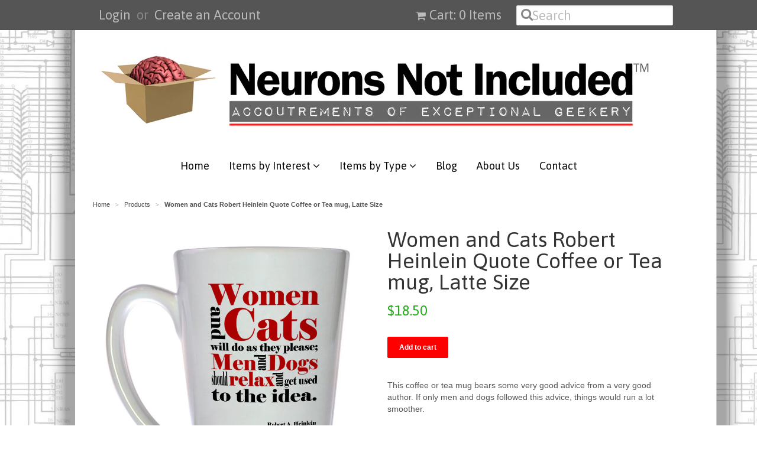

--- FILE ---
content_type: text/html; charset=utf-8
request_url: https://www.neuronsnotincluded.com/products/women-and-cats-quote-coffee-or-tea-mug-17oz
body_size: 15816
content:
<!doctype html>
<!--[if lt IE 7]><html class="no-js ie6 oldie" lang="en"><![endif]-->
<!--[if IE 7]><html class="no-js ie7 oldie" lang="en"><![endif]-->
<!--[if IE 8]><html class="no-js ie8 oldie" lang="en"><![endif]-->
<!--[if gt IE 8]><!--><html class="no-js" lang="en"><!--<![endif]-->
<head>


<!-- Social Share Manager v1.2 -->
<!-- START Social Share Manager -->





	
	
	
	
	
		
	
		
	
		

	 
		


		
		
	
	
	
	
	<!-- Schema.org markup for Google+ -->
	<meta itemprop="name" content="Women and Cats Robert Heinlein Quote Coffee or Tea mug, Latte Size">
	<meta itemprop="description" content="Coffee or Tea mug - &quot;Women and Cats will do as they please, Men and Dogs should relax and get used to the idea.&quot; - perfect for boyfriends, girlfriends, wife and husband">
	<meta itemprop="image" content="http://www.neuronsnotincluded.com/cdn/shop/products/Women_And_Cats_1024x1024.jpg?v=1460403737">
	
	<!-- Twitter Card data -->
	<meta name="twitter:card" content="product">
	<meta name="twitter:site" content="NNI_Store">
	<meta name="twitter:title" content="Women and Cats Robert Heinlein Quote Coffee or Tea mug, Latte Size">
	<meta name="twitter:description" content="Coffee or Tea mug - &quot;Women and Cats will do as they please, Men and Dogs should relax and get used to the idea.&quot; - perfect for boyfriends, girlfriends, wife and husband">
	<meta name="twitter:creator" content="NNI_Store">
	<meta name="twitter:image" content="http://www.neuronsnotincluded.com/cdn/shop/products/Women_And_Cats_grande.jpg?v=1460403737" />
	<meta name="twitter:data1" content="Price">
	<meta name="twitter:label1" content="$18.50 USD">
	<meta name="twitter:data2" content="Availability">
	<meta name="twitter:label2" content="in stock">
	
	<!-- Open Graph data (facebook / pinterest) -->
	<meta property="og:title" content="Women and Cats Robert Heinlein Quote Coffee or Tea mug, Latte Size" />
	<meta property="og:type" content="product" />
	<meta property="og:url" content="https://www.neuronsnotincluded.com/products/women-and-cats-quote-coffee-or-tea-mug-17oz" />
	<meta property="og:image" content="http://www.neuronsnotincluded.com/cdn/shop/products/Women_And_Cats_1024x1024.jpg?v=1460403737" />
	<meta property="og:description" content="Coffee or Tea mug - &quot;Women and Cats will do as they please, Men and Dogs should relax and get used to the idea.&quot; - perfect for boyfriends, girlfriends, wife and husband" />
	<meta property="og:site_name" content="Neurons Not Included™" />
	<meta property="product:price:amount" content="18.50" />
	<meta property="product:price:currency" content="USD" />
	<meta property="og:availability" content="instock" />



<!-- Social Verification -->


	<!-- warning: facebook insights not configured -->



	<!-- warning: pinterest verify not configured -->


<!-- END Social Share Manager -->


  <meta name="p:domain_verify" content="090b8e7725ff06422721b248741a2867"/>
  
  <link rel="shortcut icon" href="//www.neuronsnotincluded.com/cdn/shop/t/9/assets/favicon.png?v=18534456591835158431428686758" type="image/png" />
  <meta charset="utf-8">
  <!--[if IE]><meta http-equiv='X-UA-Compatible' content='IE=edge,chrome=1'><![endif]-->

  <title>
  Women and Cats Robert Heinlein Quote Coffee or Tea mug, Latte Size &ndash; Neurons Not Included™
  </title>

  
  <meta name="description" content="Coffee or Tea mug - &quot;Women and Cats will do as they please, Men and Dogs should relax and get used to the idea.&quot; - perfect for boyfriends, girlfriends, wife and husband" />
  

  <meta name="viewport" content="width=device-width, initial-scale=1.0" />

  <link rel="canonical" href="https://www.neuronsnotincluded.com/products/women-and-cats-quote-coffee-or-tea-mug-17oz" />

  


  <meta property="og:type" content="product" />
  <meta property="og:title" content="Women and Cats Robert Heinlein Quote Coffee or Tea mug, Latte Size" />
  
  <meta property="og:image" content="http://www.neuronsnotincluded.com/cdn/shop/products/Women_And_Cats_grande.jpg?v=1460403737" />
  <meta property="og:image:secure_url" content="https://www.neuronsnotincluded.com/cdn/shop/products/Women_And_Cats_grande.jpg?v=1460403737" />
  
  <meta property="og:image" content="http://www.neuronsnotincluded.com/cdn/shop/products/aaa-back-of-mug_edited_7892c87a-edf1-49ae-b0d1-beb28f1fe39d_grande.jpg?v=1460403737" />
  <meta property="og:image:secure_url" content="https://www.neuronsnotincluded.com/cdn/shop/products/aaa-back-of-mug_edited_7892c87a-edf1-49ae-b0d1-beb28f1fe39d_grande.jpg?v=1460403737" />
  
  <meta property="og:price:amount" content="18.50" />
  <meta property="og:price:currency" content="USD" />



<meta property="og:description" content="Coffee or Tea mug - &quot;Women and Cats will do as they please, Men and Dogs should relax and get used to the idea.&quot; - perfect for boyfriends, girlfriends, wife and husband" />

<meta property="og:url" content="https://www.neuronsnotincluded.com/products/women-and-cats-quote-coffee-or-tea-mug-17oz" />
<meta property="og:site_name" content="Neurons Not Included™" />

  
 

  <meta name="twitter:card" content="product" />
  <meta name="twitter:title" content="Women and Cats Robert Heinlein Quote Coffee or Tea mug, Latte Size" />
  <meta name="twitter:description" content="This coffee or tea mug bears some very good advice from a very good author. If only men and dogs followed this advice, things would run a lot smoother.Technicam notitia (the technical bit..." />
  <meta name="twitter:image" content="http://www.neuronsnotincluded.com/cdn/shop/products/Women_And_Cats_large.jpg?v=1460403737" />
  <meta name="twitter:label1" content="PRICE" />
  <meta name="twitter:data1" content="$18.50 USD" />
  <meta name="twitter:label2" content="VENDOR" />
  <meta name="twitter:data2" content="Neurons Not Included" />


  <link href="//www.neuronsnotincluded.com/cdn/shop/t/9/assets/styles.scss.css?v=124778545191444336051674755278" rel="stylesheet" type="text/css" media="all" />
  <link href="//www.neuronsnotincluded.com/cdn/s/global/social/social-icons.css" rel="stylesheet" type="text/css" media="all" />
  <link href="//netdna.bootstrapcdn.com/font-awesome/4.0.3/css/font-awesome.css" rel="stylesheet" type="text/css" media="all" />
  
  <link rel="stylesheet" type="text/css" href="//fonts.googleapis.com/css?family=Asap:300,400,700">
  
  
  <link rel="stylesheet" type="text/css" href="//fonts.googleapis.com/css?family=Asap:300,400,700">
  
  <script src="//www.neuronsnotincluded.com/cdn/shop/t/9/assets/html5shiv.js?v=107268875627107148941428187286" type="text/javascript"></script>

  <script>window.performance && window.performance.mark && window.performance.mark('shopify.content_for_header.start');</script><meta id="shopify-digital-wallet" name="shopify-digital-wallet" content="/2121004/digital_wallets/dialog">
<meta name="shopify-checkout-api-token" content="b144ddd6e9a175001f0ffa59ce757c07">
<meta id="in-context-paypal-metadata" data-shop-id="2121004" data-venmo-supported="false" data-environment="production" data-locale="en_US" data-paypal-v4="true" data-currency="USD">
<link rel="alternate" type="application/json+oembed" href="https://www.neuronsnotincluded.com/products/women-and-cats-quote-coffee-or-tea-mug-17oz.oembed">
<script async="async" src="/checkouts/internal/preloads.js?locale=en-US"></script>
<link rel="preconnect" href="https://shop.app" crossorigin="anonymous">
<script async="async" src="https://shop.app/checkouts/internal/preloads.js?locale=en-US&shop_id=2121004" crossorigin="anonymous"></script>
<script id="apple-pay-shop-capabilities" type="application/json">{"shopId":2121004,"countryCode":"US","currencyCode":"USD","merchantCapabilities":["supports3DS"],"merchantId":"gid:\/\/shopify\/Shop\/2121004","merchantName":"Neurons Not Included™","requiredBillingContactFields":["postalAddress","email"],"requiredShippingContactFields":["postalAddress","email"],"shippingType":"shipping","supportedNetworks":["visa","masterCard"],"total":{"type":"pending","label":"Neurons Not Included™","amount":"1.00"},"shopifyPaymentsEnabled":true,"supportsSubscriptions":true}</script>
<script id="shopify-features" type="application/json">{"accessToken":"b144ddd6e9a175001f0ffa59ce757c07","betas":["rich-media-storefront-analytics"],"domain":"www.neuronsnotincluded.com","predictiveSearch":true,"shopId":2121004,"locale":"en"}</script>
<script>var Shopify = Shopify || {};
Shopify.shop = "neurons-not-included.myshopify.com";
Shopify.locale = "en";
Shopify.currency = {"active":"USD","rate":"1.0"};
Shopify.country = "US";
Shopify.theme = {"name":"NNI Minimal ","id":11095729,"schema_name":null,"schema_version":null,"theme_store_id":null,"role":"main"};
Shopify.theme.handle = "null";
Shopify.theme.style = {"id":null,"handle":null};
Shopify.cdnHost = "www.neuronsnotincluded.com/cdn";
Shopify.routes = Shopify.routes || {};
Shopify.routes.root = "/";</script>
<script type="module">!function(o){(o.Shopify=o.Shopify||{}).modules=!0}(window);</script>
<script>!function(o){function n(){var o=[];function n(){o.push(Array.prototype.slice.apply(arguments))}return n.q=o,n}var t=o.Shopify=o.Shopify||{};t.loadFeatures=n(),t.autoloadFeatures=n()}(window);</script>
<script>
  window.ShopifyPay = window.ShopifyPay || {};
  window.ShopifyPay.apiHost = "shop.app\/pay";
  window.ShopifyPay.redirectState = null;
</script>
<script id="shop-js-analytics" type="application/json">{"pageType":"product"}</script>
<script defer="defer" async type="module" src="//www.neuronsnotincluded.com/cdn/shopifycloud/shop-js/modules/v2/client.init-shop-cart-sync_BApSsMSl.en.esm.js"></script>
<script defer="defer" async type="module" src="//www.neuronsnotincluded.com/cdn/shopifycloud/shop-js/modules/v2/chunk.common_CBoos6YZ.esm.js"></script>
<script type="module">
  await import("//www.neuronsnotincluded.com/cdn/shopifycloud/shop-js/modules/v2/client.init-shop-cart-sync_BApSsMSl.en.esm.js");
await import("//www.neuronsnotincluded.com/cdn/shopifycloud/shop-js/modules/v2/chunk.common_CBoos6YZ.esm.js");

  window.Shopify.SignInWithShop?.initShopCartSync?.({"fedCMEnabled":true,"windoidEnabled":true});

</script>
<script>
  window.Shopify = window.Shopify || {};
  if (!window.Shopify.featureAssets) window.Shopify.featureAssets = {};
  window.Shopify.featureAssets['shop-js'] = {"shop-cart-sync":["modules/v2/client.shop-cart-sync_DJczDl9f.en.esm.js","modules/v2/chunk.common_CBoos6YZ.esm.js"],"init-fed-cm":["modules/v2/client.init-fed-cm_BzwGC0Wi.en.esm.js","modules/v2/chunk.common_CBoos6YZ.esm.js"],"init-windoid":["modules/v2/client.init-windoid_BS26ThXS.en.esm.js","modules/v2/chunk.common_CBoos6YZ.esm.js"],"shop-cash-offers":["modules/v2/client.shop-cash-offers_DthCPNIO.en.esm.js","modules/v2/chunk.common_CBoos6YZ.esm.js","modules/v2/chunk.modal_Bu1hFZFC.esm.js"],"shop-button":["modules/v2/client.shop-button_D_JX508o.en.esm.js","modules/v2/chunk.common_CBoos6YZ.esm.js"],"init-shop-email-lookup-coordinator":["modules/v2/client.init-shop-email-lookup-coordinator_DFwWcvrS.en.esm.js","modules/v2/chunk.common_CBoos6YZ.esm.js"],"shop-toast-manager":["modules/v2/client.shop-toast-manager_tEhgP2F9.en.esm.js","modules/v2/chunk.common_CBoos6YZ.esm.js"],"shop-login-button":["modules/v2/client.shop-login-button_DwLgFT0K.en.esm.js","modules/v2/chunk.common_CBoos6YZ.esm.js","modules/v2/chunk.modal_Bu1hFZFC.esm.js"],"avatar":["modules/v2/client.avatar_BTnouDA3.en.esm.js"],"init-shop-cart-sync":["modules/v2/client.init-shop-cart-sync_BApSsMSl.en.esm.js","modules/v2/chunk.common_CBoos6YZ.esm.js"],"pay-button":["modules/v2/client.pay-button_BuNmcIr_.en.esm.js","modules/v2/chunk.common_CBoos6YZ.esm.js"],"init-shop-for-new-customer-accounts":["modules/v2/client.init-shop-for-new-customer-accounts_DrjXSI53.en.esm.js","modules/v2/client.shop-login-button_DwLgFT0K.en.esm.js","modules/v2/chunk.common_CBoos6YZ.esm.js","modules/v2/chunk.modal_Bu1hFZFC.esm.js"],"init-customer-accounts-sign-up":["modules/v2/client.init-customer-accounts-sign-up_TlVCiykN.en.esm.js","modules/v2/client.shop-login-button_DwLgFT0K.en.esm.js","modules/v2/chunk.common_CBoos6YZ.esm.js","modules/v2/chunk.modal_Bu1hFZFC.esm.js"],"shop-follow-button":["modules/v2/client.shop-follow-button_C5D3XtBb.en.esm.js","modules/v2/chunk.common_CBoos6YZ.esm.js","modules/v2/chunk.modal_Bu1hFZFC.esm.js"],"checkout-modal":["modules/v2/client.checkout-modal_8TC_1FUY.en.esm.js","modules/v2/chunk.common_CBoos6YZ.esm.js","modules/v2/chunk.modal_Bu1hFZFC.esm.js"],"init-customer-accounts":["modules/v2/client.init-customer-accounts_C0Oh2ljF.en.esm.js","modules/v2/client.shop-login-button_DwLgFT0K.en.esm.js","modules/v2/chunk.common_CBoos6YZ.esm.js","modules/v2/chunk.modal_Bu1hFZFC.esm.js"],"lead-capture":["modules/v2/client.lead-capture_Cq0gfm7I.en.esm.js","modules/v2/chunk.common_CBoos6YZ.esm.js","modules/v2/chunk.modal_Bu1hFZFC.esm.js"],"shop-login":["modules/v2/client.shop-login_BmtnoEUo.en.esm.js","modules/v2/chunk.common_CBoos6YZ.esm.js","modules/v2/chunk.modal_Bu1hFZFC.esm.js"],"payment-terms":["modules/v2/client.payment-terms_BHOWV7U_.en.esm.js","modules/v2/chunk.common_CBoos6YZ.esm.js","modules/v2/chunk.modal_Bu1hFZFC.esm.js"]};
</script>
<script id="__st">var __st={"a":2121004,"offset":-21600,"reqid":"a5ab4378-f1fa-4208-b0c8-3bc1bbf17820-1768859771","pageurl":"www.neuronsnotincluded.com\/products\/women-and-cats-quote-coffee-or-tea-mug-17oz","u":"a8929b1ea42b","p":"product","rtyp":"product","rid":467656973};</script>
<script>window.ShopifyPaypalV4VisibilityTracking = true;</script>
<script id="captcha-bootstrap">!function(){'use strict';const t='contact',e='account',n='new_comment',o=[[t,t],['blogs',n],['comments',n],[t,'customer']],c=[[e,'customer_login'],[e,'guest_login'],[e,'recover_customer_password'],[e,'create_customer']],r=t=>t.map((([t,e])=>`form[action*='/${t}']:not([data-nocaptcha='true']) input[name='form_type'][value='${e}']`)).join(','),a=t=>()=>t?[...document.querySelectorAll(t)].map((t=>t.form)):[];function s(){const t=[...o],e=r(t);return a(e)}const i='password',u='form_key',d=['recaptcha-v3-token','g-recaptcha-response','h-captcha-response',i],f=()=>{try{return window.sessionStorage}catch{return}},m='__shopify_v',_=t=>t.elements[u];function p(t,e,n=!1){try{const o=window.sessionStorage,c=JSON.parse(o.getItem(e)),{data:r}=function(t){const{data:e,action:n}=t;return t[m]||n?{data:e,action:n}:{data:t,action:n}}(c);for(const[e,n]of Object.entries(r))t.elements[e]&&(t.elements[e].value=n);n&&o.removeItem(e)}catch(o){console.error('form repopulation failed',{error:o})}}const l='form_type',E='cptcha';function T(t){t.dataset[E]=!0}const w=window,h=w.document,L='Shopify',v='ce_forms',y='captcha';let A=!1;((t,e)=>{const n=(g='f06e6c50-85a8-45c8-87d0-21a2b65856fe',I='https://cdn.shopify.com/shopifycloud/storefront-forms-hcaptcha/ce_storefront_forms_captcha_hcaptcha.v1.5.2.iife.js',D={infoText:'Protected by hCaptcha',privacyText:'Privacy',termsText:'Terms'},(t,e,n)=>{const o=w[L][v],c=o.bindForm;if(c)return c(t,g,e,D).then(n);var r;o.q.push([[t,g,e,D],n]),r=I,A||(h.body.append(Object.assign(h.createElement('script'),{id:'captcha-provider',async:!0,src:r})),A=!0)});var g,I,D;w[L]=w[L]||{},w[L][v]=w[L][v]||{},w[L][v].q=[],w[L][y]=w[L][y]||{},w[L][y].protect=function(t,e){n(t,void 0,e),T(t)},Object.freeze(w[L][y]),function(t,e,n,w,h,L){const[v,y,A,g]=function(t,e,n){const i=e?o:[],u=t?c:[],d=[...i,...u],f=r(d),m=r(i),_=r(d.filter((([t,e])=>n.includes(e))));return[a(f),a(m),a(_),s()]}(w,h,L),I=t=>{const e=t.target;return e instanceof HTMLFormElement?e:e&&e.form},D=t=>v().includes(t);t.addEventListener('submit',(t=>{const e=I(t);if(!e)return;const n=D(e)&&!e.dataset.hcaptchaBound&&!e.dataset.recaptchaBound,o=_(e),c=g().includes(e)&&(!o||!o.value);(n||c)&&t.preventDefault(),c&&!n&&(function(t){try{if(!f())return;!function(t){const e=f();if(!e)return;const n=_(t);if(!n)return;const o=n.value;o&&e.removeItem(o)}(t);const e=Array.from(Array(32),(()=>Math.random().toString(36)[2])).join('');!function(t,e){_(t)||t.append(Object.assign(document.createElement('input'),{type:'hidden',name:u})),t.elements[u].value=e}(t,e),function(t,e){const n=f();if(!n)return;const o=[...t.querySelectorAll(`input[type='${i}']`)].map((({name:t})=>t)),c=[...d,...o],r={};for(const[a,s]of new FormData(t).entries())c.includes(a)||(r[a]=s);n.setItem(e,JSON.stringify({[m]:1,action:t.action,data:r}))}(t,e)}catch(e){console.error('failed to persist form',e)}}(e),e.submit())}));const S=(t,e)=>{t&&!t.dataset[E]&&(n(t,e.some((e=>e===t))),T(t))};for(const o of['focusin','change'])t.addEventListener(o,(t=>{const e=I(t);D(e)&&S(e,y())}));const B=e.get('form_key'),M=e.get(l),P=B&&M;t.addEventListener('DOMContentLoaded',(()=>{const t=y();if(P)for(const e of t)e.elements[l].value===M&&p(e,B);[...new Set([...A(),...v().filter((t=>'true'===t.dataset.shopifyCaptcha))])].forEach((e=>S(e,t)))}))}(h,new URLSearchParams(w.location.search),n,t,e,['guest_login'])})(!0,!0)}();</script>
<script integrity="sha256-4kQ18oKyAcykRKYeNunJcIwy7WH5gtpwJnB7kiuLZ1E=" data-source-attribution="shopify.loadfeatures" defer="defer" src="//www.neuronsnotincluded.com/cdn/shopifycloud/storefront/assets/storefront/load_feature-a0a9edcb.js" crossorigin="anonymous"></script>
<script crossorigin="anonymous" defer="defer" src="//www.neuronsnotincluded.com/cdn/shopifycloud/storefront/assets/shopify_pay/storefront-65b4c6d7.js?v=20250812"></script>
<script data-source-attribution="shopify.dynamic_checkout.dynamic.init">var Shopify=Shopify||{};Shopify.PaymentButton=Shopify.PaymentButton||{isStorefrontPortableWallets:!0,init:function(){window.Shopify.PaymentButton.init=function(){};var t=document.createElement("script");t.src="https://www.neuronsnotincluded.com/cdn/shopifycloud/portable-wallets/latest/portable-wallets.en.js",t.type="module",document.head.appendChild(t)}};
</script>
<script data-source-attribution="shopify.dynamic_checkout.buyer_consent">
  function portableWalletsHideBuyerConsent(e){var t=document.getElementById("shopify-buyer-consent"),n=document.getElementById("shopify-subscription-policy-button");t&&n&&(t.classList.add("hidden"),t.setAttribute("aria-hidden","true"),n.removeEventListener("click",e))}function portableWalletsShowBuyerConsent(e){var t=document.getElementById("shopify-buyer-consent"),n=document.getElementById("shopify-subscription-policy-button");t&&n&&(t.classList.remove("hidden"),t.removeAttribute("aria-hidden"),n.addEventListener("click",e))}window.Shopify?.PaymentButton&&(window.Shopify.PaymentButton.hideBuyerConsent=portableWalletsHideBuyerConsent,window.Shopify.PaymentButton.showBuyerConsent=portableWalletsShowBuyerConsent);
</script>
<script data-source-attribution="shopify.dynamic_checkout.cart.bootstrap">document.addEventListener("DOMContentLoaded",(function(){function t(){return document.querySelector("shopify-accelerated-checkout-cart, shopify-accelerated-checkout")}if(t())Shopify.PaymentButton.init();else{new MutationObserver((function(e,n){t()&&(Shopify.PaymentButton.init(),n.disconnect())})).observe(document.body,{childList:!0,subtree:!0})}}));
</script>
<link id="shopify-accelerated-checkout-styles" rel="stylesheet" media="screen" href="https://www.neuronsnotincluded.com/cdn/shopifycloud/portable-wallets/latest/accelerated-checkout-backwards-compat.css" crossorigin="anonymous">
<style id="shopify-accelerated-checkout-cart">
        #shopify-buyer-consent {
  margin-top: 1em;
  display: inline-block;
  width: 100%;
}

#shopify-buyer-consent.hidden {
  display: none;
}

#shopify-subscription-policy-button {
  background: none;
  border: none;
  padding: 0;
  text-decoration: underline;
  font-size: inherit;
  cursor: pointer;
}

#shopify-subscription-policy-button::before {
  box-shadow: none;
}

      </style>

<script>window.performance && window.performance.mark && window.performance.mark('shopify.content_for_header.end');</script>

  <script type="text/javascript" src="//ajax.googleapis.com/ajax/libs/jquery/1.7/jquery.min.js"></script>

  <script src="//www.neuronsnotincluded.com/cdn/shopifycloud/storefront/assets/themes_support/option_selection-b017cd28.js" type="text/javascript"></script>
  <script src="//www.neuronsnotincluded.com/cdn/shopifycloud/storefront/assets/themes_support/api.jquery-7ab1a3a4.js" type="text/javascript"></script>

  
  
  
  <meta name="twitter:creator" content="@NNI_Store">
<meta name="twitter:site" content="@NNI_Store">


  <!-- Product Card --> 
  <meta name="twitter:card" content="product">
  <meta name="twitter:title" content="Women and Cats Robert Heinlein Quote Coffee or Tea mug, Latte Size">
  <meta name="twitter:description" content="This coffee or tea mug bears some very good advice from a very good author. If only men and dogs followed this advice, things would run a lot smoother.Technicam notitia (the technical bit..." />
  <meta name="twitter:image:src" content="http://www.neuronsnotincluded.com/cdn/shop/products/Women_And_Cats_grande.jpg?v=1460403737">
  <meta name="twitter:data1" content="$18.50 USD" />
  <meta name="twitter:label1" content="PRICE">
  
    <meta name="twitter:data2" content="In stock">
  
  <meta name="twitter:label2" content="AVAILABILITY">
  <!-- EO Product Card --> 


  <meta name="p:domain_verify" content="f2e8b13f7573e94b7a562152b57a3fd5"/>
<link href="https://monorail-edge.shopifysvc.com" rel="dns-prefetch">
<script>(function(){if ("sendBeacon" in navigator && "performance" in window) {try {var session_token_from_headers = performance.getEntriesByType('navigation')[0].serverTiming.find(x => x.name == '_s').description;} catch {var session_token_from_headers = undefined;}var session_cookie_matches = document.cookie.match(/_shopify_s=([^;]*)/);var session_token_from_cookie = session_cookie_matches && session_cookie_matches.length === 2 ? session_cookie_matches[1] : "";var session_token = session_token_from_headers || session_token_from_cookie || "";function handle_abandonment_event(e) {var entries = performance.getEntries().filter(function(entry) {return /monorail-edge.shopifysvc.com/.test(entry.name);});if (!window.abandonment_tracked && entries.length === 0) {window.abandonment_tracked = true;var currentMs = Date.now();var navigation_start = performance.timing.navigationStart;var payload = {shop_id: 2121004,url: window.location.href,navigation_start,duration: currentMs - navigation_start,session_token,page_type: "product"};window.navigator.sendBeacon("https://monorail-edge.shopifysvc.com/v1/produce", JSON.stringify({schema_id: "online_store_buyer_site_abandonment/1.1",payload: payload,metadata: {event_created_at_ms: currentMs,event_sent_at_ms: currentMs}}));}}window.addEventListener('pagehide', handle_abandonment_event);}}());</script>
<script id="web-pixels-manager-setup">(function e(e,d,r,n,o){if(void 0===o&&(o={}),!Boolean(null===(a=null===(i=window.Shopify)||void 0===i?void 0:i.analytics)||void 0===a?void 0:a.replayQueue)){var i,a;window.Shopify=window.Shopify||{};var t=window.Shopify;t.analytics=t.analytics||{};var s=t.analytics;s.replayQueue=[],s.publish=function(e,d,r){return s.replayQueue.push([e,d,r]),!0};try{self.performance.mark("wpm:start")}catch(e){}var l=function(){var e={modern:/Edge?\/(1{2}[4-9]|1[2-9]\d|[2-9]\d{2}|\d{4,})\.\d+(\.\d+|)|Firefox\/(1{2}[4-9]|1[2-9]\d|[2-9]\d{2}|\d{4,})\.\d+(\.\d+|)|Chrom(ium|e)\/(9{2}|\d{3,})\.\d+(\.\d+|)|(Maci|X1{2}).+ Version\/(15\.\d+|(1[6-9]|[2-9]\d|\d{3,})\.\d+)([,.]\d+|)( \(\w+\)|)( Mobile\/\w+|) Safari\/|Chrome.+OPR\/(9{2}|\d{3,})\.\d+\.\d+|(CPU[ +]OS|iPhone[ +]OS|CPU[ +]iPhone|CPU IPhone OS|CPU iPad OS)[ +]+(15[._]\d+|(1[6-9]|[2-9]\d|\d{3,})[._]\d+)([._]\d+|)|Android:?[ /-](13[3-9]|1[4-9]\d|[2-9]\d{2}|\d{4,})(\.\d+|)(\.\d+|)|Android.+Firefox\/(13[5-9]|1[4-9]\d|[2-9]\d{2}|\d{4,})\.\d+(\.\d+|)|Android.+Chrom(ium|e)\/(13[3-9]|1[4-9]\d|[2-9]\d{2}|\d{4,})\.\d+(\.\d+|)|SamsungBrowser\/([2-9]\d|\d{3,})\.\d+/,legacy:/Edge?\/(1[6-9]|[2-9]\d|\d{3,})\.\d+(\.\d+|)|Firefox\/(5[4-9]|[6-9]\d|\d{3,})\.\d+(\.\d+|)|Chrom(ium|e)\/(5[1-9]|[6-9]\d|\d{3,})\.\d+(\.\d+|)([\d.]+$|.*Safari\/(?![\d.]+ Edge\/[\d.]+$))|(Maci|X1{2}).+ Version\/(10\.\d+|(1[1-9]|[2-9]\d|\d{3,})\.\d+)([,.]\d+|)( \(\w+\)|)( Mobile\/\w+|) Safari\/|Chrome.+OPR\/(3[89]|[4-9]\d|\d{3,})\.\d+\.\d+|(CPU[ +]OS|iPhone[ +]OS|CPU[ +]iPhone|CPU IPhone OS|CPU iPad OS)[ +]+(10[._]\d+|(1[1-9]|[2-9]\d|\d{3,})[._]\d+)([._]\d+|)|Android:?[ /-](13[3-9]|1[4-9]\d|[2-9]\d{2}|\d{4,})(\.\d+|)(\.\d+|)|Mobile Safari.+OPR\/([89]\d|\d{3,})\.\d+\.\d+|Android.+Firefox\/(13[5-9]|1[4-9]\d|[2-9]\d{2}|\d{4,})\.\d+(\.\d+|)|Android.+Chrom(ium|e)\/(13[3-9]|1[4-9]\d|[2-9]\d{2}|\d{4,})\.\d+(\.\d+|)|Android.+(UC? ?Browser|UCWEB|U3)[ /]?(15\.([5-9]|\d{2,})|(1[6-9]|[2-9]\d|\d{3,})\.\d+)\.\d+|SamsungBrowser\/(5\.\d+|([6-9]|\d{2,})\.\d+)|Android.+MQ{2}Browser\/(14(\.(9|\d{2,})|)|(1[5-9]|[2-9]\d|\d{3,})(\.\d+|))(\.\d+|)|K[Aa][Ii]OS\/(3\.\d+|([4-9]|\d{2,})\.\d+)(\.\d+|)/},d=e.modern,r=e.legacy,n=navigator.userAgent;return n.match(d)?"modern":n.match(r)?"legacy":"unknown"}(),u="modern"===l?"modern":"legacy",c=(null!=n?n:{modern:"",legacy:""})[u],f=function(e){return[e.baseUrl,"/wpm","/b",e.hashVersion,"modern"===e.buildTarget?"m":"l",".js"].join("")}({baseUrl:d,hashVersion:r,buildTarget:u}),m=function(e){var d=e.version,r=e.bundleTarget,n=e.surface,o=e.pageUrl,i=e.monorailEndpoint;return{emit:function(e){var a=e.status,t=e.errorMsg,s=(new Date).getTime(),l=JSON.stringify({metadata:{event_sent_at_ms:s},events:[{schema_id:"web_pixels_manager_load/3.1",payload:{version:d,bundle_target:r,page_url:o,status:a,surface:n,error_msg:t},metadata:{event_created_at_ms:s}}]});if(!i)return console&&console.warn&&console.warn("[Web Pixels Manager] No Monorail endpoint provided, skipping logging."),!1;try{return self.navigator.sendBeacon.bind(self.navigator)(i,l)}catch(e){}var u=new XMLHttpRequest;try{return u.open("POST",i,!0),u.setRequestHeader("Content-Type","text/plain"),u.send(l),!0}catch(e){return console&&console.warn&&console.warn("[Web Pixels Manager] Got an unhandled error while logging to Monorail."),!1}}}}({version:r,bundleTarget:l,surface:e.surface,pageUrl:self.location.href,monorailEndpoint:e.monorailEndpoint});try{o.browserTarget=l,function(e){var d=e.src,r=e.async,n=void 0===r||r,o=e.onload,i=e.onerror,a=e.sri,t=e.scriptDataAttributes,s=void 0===t?{}:t,l=document.createElement("script"),u=document.querySelector("head"),c=document.querySelector("body");if(l.async=n,l.src=d,a&&(l.integrity=a,l.crossOrigin="anonymous"),s)for(var f in s)if(Object.prototype.hasOwnProperty.call(s,f))try{l.dataset[f]=s[f]}catch(e){}if(o&&l.addEventListener("load",o),i&&l.addEventListener("error",i),u)u.appendChild(l);else{if(!c)throw new Error("Did not find a head or body element to append the script");c.appendChild(l)}}({src:f,async:!0,onload:function(){if(!function(){var e,d;return Boolean(null===(d=null===(e=window.Shopify)||void 0===e?void 0:e.analytics)||void 0===d?void 0:d.initialized)}()){var d=window.webPixelsManager.init(e)||void 0;if(d){var r=window.Shopify.analytics;r.replayQueue.forEach((function(e){var r=e[0],n=e[1],o=e[2];d.publishCustomEvent(r,n,o)})),r.replayQueue=[],r.publish=d.publishCustomEvent,r.visitor=d.visitor,r.initialized=!0}}},onerror:function(){return m.emit({status:"failed",errorMsg:"".concat(f," has failed to load")})},sri:function(e){var d=/^sha384-[A-Za-z0-9+/=]+$/;return"string"==typeof e&&d.test(e)}(c)?c:"",scriptDataAttributes:o}),m.emit({status:"loading"})}catch(e){m.emit({status:"failed",errorMsg:(null==e?void 0:e.message)||"Unknown error"})}}})({shopId: 2121004,storefrontBaseUrl: "https://www.neuronsnotincluded.com",extensionsBaseUrl: "https://extensions.shopifycdn.com/cdn/shopifycloud/web-pixels-manager",monorailEndpoint: "https://monorail-edge.shopifysvc.com/unstable/produce_batch",surface: "storefront-renderer",enabledBetaFlags: ["2dca8a86"],webPixelsConfigList: [{"id":"156958884","eventPayloadVersion":"v1","runtimeContext":"LAX","scriptVersion":"1","type":"CUSTOM","privacyPurposes":["ANALYTICS"],"name":"Google Analytics tag (migrated)"},{"id":"shopify-app-pixel","configuration":"{}","eventPayloadVersion":"v1","runtimeContext":"STRICT","scriptVersion":"0450","apiClientId":"shopify-pixel","type":"APP","privacyPurposes":["ANALYTICS","MARKETING"]},{"id":"shopify-custom-pixel","eventPayloadVersion":"v1","runtimeContext":"LAX","scriptVersion":"0450","apiClientId":"shopify-pixel","type":"CUSTOM","privacyPurposes":["ANALYTICS","MARKETING"]}],isMerchantRequest: false,initData: {"shop":{"name":"Neurons Not Included™","paymentSettings":{"currencyCode":"USD"},"myshopifyDomain":"neurons-not-included.myshopify.com","countryCode":"US","storefrontUrl":"https:\/\/www.neuronsnotincluded.com"},"customer":null,"cart":null,"checkout":null,"productVariants":[{"price":{"amount":18.5,"currencyCode":"USD"},"product":{"title":"Women and Cats Robert Heinlein Quote Coffee or Tea mug, Latte Size","vendor":"Neurons Not Included","id":"467656973","untranslatedTitle":"Women and Cats Robert Heinlein Quote Coffee or Tea mug, Latte Size","url":"\/products\/women-and-cats-quote-coffee-or-tea-mug-17oz","type":"Latte Mug"},"id":"1226525721","image":{"src":"\/\/www.neuronsnotincluded.com\/cdn\/shop\/products\/Women_And_Cats.jpg?v=1460403737"},"sku":"B015VN1CXY","title":"Default Title","untranslatedTitle":"Default Title"}],"purchasingCompany":null},},"https://www.neuronsnotincluded.com/cdn","fcfee988w5aeb613cpc8e4bc33m6693e112",{"modern":"","legacy":""},{"shopId":"2121004","storefrontBaseUrl":"https:\/\/www.neuronsnotincluded.com","extensionBaseUrl":"https:\/\/extensions.shopifycdn.com\/cdn\/shopifycloud\/web-pixels-manager","surface":"storefront-renderer","enabledBetaFlags":"[\"2dca8a86\"]","isMerchantRequest":"false","hashVersion":"fcfee988w5aeb613cpc8e4bc33m6693e112","publish":"custom","events":"[[\"page_viewed\",{}],[\"product_viewed\",{\"productVariant\":{\"price\":{\"amount\":18.5,\"currencyCode\":\"USD\"},\"product\":{\"title\":\"Women and Cats Robert Heinlein Quote Coffee or Tea mug, Latte Size\",\"vendor\":\"Neurons Not Included\",\"id\":\"467656973\",\"untranslatedTitle\":\"Women and Cats Robert Heinlein Quote Coffee or Tea mug, Latte Size\",\"url\":\"\/products\/women-and-cats-quote-coffee-or-tea-mug-17oz\",\"type\":\"Latte Mug\"},\"id\":\"1226525721\",\"image\":{\"src\":\"\/\/www.neuronsnotincluded.com\/cdn\/shop\/products\/Women_And_Cats.jpg?v=1460403737\"},\"sku\":\"B015VN1CXY\",\"title\":\"Default Title\",\"untranslatedTitle\":\"Default Title\"}}]]"});</script><script>
  window.ShopifyAnalytics = window.ShopifyAnalytics || {};
  window.ShopifyAnalytics.meta = window.ShopifyAnalytics.meta || {};
  window.ShopifyAnalytics.meta.currency = 'USD';
  var meta = {"product":{"id":467656973,"gid":"gid:\/\/shopify\/Product\/467656973","vendor":"Neurons Not Included","type":"Latte Mug","handle":"women-and-cats-quote-coffee-or-tea-mug-17oz","variants":[{"id":1226525721,"price":1850,"name":"Women and Cats Robert Heinlein Quote Coffee or Tea mug, Latte Size","public_title":null,"sku":"B015VN1CXY"}],"remote":false},"page":{"pageType":"product","resourceType":"product","resourceId":467656973,"requestId":"a5ab4378-f1fa-4208-b0c8-3bc1bbf17820-1768859771"}};
  for (var attr in meta) {
    window.ShopifyAnalytics.meta[attr] = meta[attr];
  }
</script>
<script class="analytics">
  (function () {
    var customDocumentWrite = function(content) {
      var jquery = null;

      if (window.jQuery) {
        jquery = window.jQuery;
      } else if (window.Checkout && window.Checkout.$) {
        jquery = window.Checkout.$;
      }

      if (jquery) {
        jquery('body').append(content);
      }
    };

    var hasLoggedConversion = function(token) {
      if (token) {
        return document.cookie.indexOf('loggedConversion=' + token) !== -1;
      }
      return false;
    }

    var setCookieIfConversion = function(token) {
      if (token) {
        var twoMonthsFromNow = new Date(Date.now());
        twoMonthsFromNow.setMonth(twoMonthsFromNow.getMonth() + 2);

        document.cookie = 'loggedConversion=' + token + '; expires=' + twoMonthsFromNow;
      }
    }

    var trekkie = window.ShopifyAnalytics.lib = window.trekkie = window.trekkie || [];
    if (trekkie.integrations) {
      return;
    }
    trekkie.methods = [
      'identify',
      'page',
      'ready',
      'track',
      'trackForm',
      'trackLink'
    ];
    trekkie.factory = function(method) {
      return function() {
        var args = Array.prototype.slice.call(arguments);
        args.unshift(method);
        trekkie.push(args);
        return trekkie;
      };
    };
    for (var i = 0; i < trekkie.methods.length; i++) {
      var key = trekkie.methods[i];
      trekkie[key] = trekkie.factory(key);
    }
    trekkie.load = function(config) {
      trekkie.config = config || {};
      trekkie.config.initialDocumentCookie = document.cookie;
      var first = document.getElementsByTagName('script')[0];
      var script = document.createElement('script');
      script.type = 'text/javascript';
      script.onerror = function(e) {
        var scriptFallback = document.createElement('script');
        scriptFallback.type = 'text/javascript';
        scriptFallback.onerror = function(error) {
                var Monorail = {
      produce: function produce(monorailDomain, schemaId, payload) {
        var currentMs = new Date().getTime();
        var event = {
          schema_id: schemaId,
          payload: payload,
          metadata: {
            event_created_at_ms: currentMs,
            event_sent_at_ms: currentMs
          }
        };
        return Monorail.sendRequest("https://" + monorailDomain + "/v1/produce", JSON.stringify(event));
      },
      sendRequest: function sendRequest(endpointUrl, payload) {
        // Try the sendBeacon API
        if (window && window.navigator && typeof window.navigator.sendBeacon === 'function' && typeof window.Blob === 'function' && !Monorail.isIos12()) {
          var blobData = new window.Blob([payload], {
            type: 'text/plain'
          });

          if (window.navigator.sendBeacon(endpointUrl, blobData)) {
            return true;
          } // sendBeacon was not successful

        } // XHR beacon

        var xhr = new XMLHttpRequest();

        try {
          xhr.open('POST', endpointUrl);
          xhr.setRequestHeader('Content-Type', 'text/plain');
          xhr.send(payload);
        } catch (e) {
          console.log(e);
        }

        return false;
      },
      isIos12: function isIos12() {
        return window.navigator.userAgent.lastIndexOf('iPhone; CPU iPhone OS 12_') !== -1 || window.navigator.userAgent.lastIndexOf('iPad; CPU OS 12_') !== -1;
      }
    };
    Monorail.produce('monorail-edge.shopifysvc.com',
      'trekkie_storefront_load_errors/1.1',
      {shop_id: 2121004,
      theme_id: 11095729,
      app_name: "storefront",
      context_url: window.location.href,
      source_url: "//www.neuronsnotincluded.com/cdn/s/trekkie.storefront.cd680fe47e6c39ca5d5df5f0a32d569bc48c0f27.min.js"});

        };
        scriptFallback.async = true;
        scriptFallback.src = '//www.neuronsnotincluded.com/cdn/s/trekkie.storefront.cd680fe47e6c39ca5d5df5f0a32d569bc48c0f27.min.js';
        first.parentNode.insertBefore(scriptFallback, first);
      };
      script.async = true;
      script.src = '//www.neuronsnotincluded.com/cdn/s/trekkie.storefront.cd680fe47e6c39ca5d5df5f0a32d569bc48c0f27.min.js';
      first.parentNode.insertBefore(script, first);
    };
    trekkie.load(
      {"Trekkie":{"appName":"storefront","development":false,"defaultAttributes":{"shopId":2121004,"isMerchantRequest":null,"themeId":11095729,"themeCityHash":"16004085185403144021","contentLanguage":"en","currency":"USD","eventMetadataId":"bbd56648-8321-4717-9bb0-57a7f801ef0d"},"isServerSideCookieWritingEnabled":true,"monorailRegion":"shop_domain","enabledBetaFlags":["65f19447"]},"Session Attribution":{},"S2S":{"facebookCapiEnabled":false,"source":"trekkie-storefront-renderer","apiClientId":580111}}
    );

    var loaded = false;
    trekkie.ready(function() {
      if (loaded) return;
      loaded = true;

      window.ShopifyAnalytics.lib = window.trekkie;

      var originalDocumentWrite = document.write;
      document.write = customDocumentWrite;
      try { window.ShopifyAnalytics.merchantGoogleAnalytics.call(this); } catch(error) {};
      document.write = originalDocumentWrite;

      window.ShopifyAnalytics.lib.page(null,{"pageType":"product","resourceType":"product","resourceId":467656973,"requestId":"a5ab4378-f1fa-4208-b0c8-3bc1bbf17820-1768859771","shopifyEmitted":true});

      var match = window.location.pathname.match(/checkouts\/(.+)\/(thank_you|post_purchase)/)
      var token = match? match[1]: undefined;
      if (!hasLoggedConversion(token)) {
        setCookieIfConversion(token);
        window.ShopifyAnalytics.lib.track("Viewed Product",{"currency":"USD","variantId":1226525721,"productId":467656973,"productGid":"gid:\/\/shopify\/Product\/467656973","name":"Women and Cats Robert Heinlein Quote Coffee or Tea mug, Latte Size","price":"18.50","sku":"B015VN1CXY","brand":"Neurons Not Included","variant":null,"category":"Latte Mug","nonInteraction":true,"remote":false},undefined,undefined,{"shopifyEmitted":true});
      window.ShopifyAnalytics.lib.track("monorail:\/\/trekkie_storefront_viewed_product\/1.1",{"currency":"USD","variantId":1226525721,"productId":467656973,"productGid":"gid:\/\/shopify\/Product\/467656973","name":"Women and Cats Robert Heinlein Quote Coffee or Tea mug, Latte Size","price":"18.50","sku":"B015VN1CXY","brand":"Neurons Not Included","variant":null,"category":"Latte Mug","nonInteraction":true,"remote":false,"referer":"https:\/\/www.neuronsnotincluded.com\/products\/women-and-cats-quote-coffee-or-tea-mug-17oz"});
      }
    });


        var eventsListenerScript = document.createElement('script');
        eventsListenerScript.async = true;
        eventsListenerScript.src = "//www.neuronsnotincluded.com/cdn/shopifycloud/storefront/assets/shop_events_listener-3da45d37.js";
        document.getElementsByTagName('head')[0].appendChild(eventsListenerScript);

})();</script>
  <script>
  if (!window.ga || (window.ga && typeof window.ga !== 'function')) {
    window.ga = function ga() {
      (window.ga.q = window.ga.q || []).push(arguments);
      if (window.Shopify && window.Shopify.analytics && typeof window.Shopify.analytics.publish === 'function') {
        window.Shopify.analytics.publish("ga_stub_called", {}, {sendTo: "google_osp_migration"});
      }
      console.error("Shopify's Google Analytics stub called with:", Array.from(arguments), "\nSee https://help.shopify.com/manual/promoting-marketing/pixels/pixel-migration#google for more information.");
    };
    if (window.Shopify && window.Shopify.analytics && typeof window.Shopify.analytics.publish === 'function') {
      window.Shopify.analytics.publish("ga_stub_initialized", {}, {sendTo: "google_osp_migration"});
    }
  }
</script>
<script
  defer
  src="https://www.neuronsnotincluded.com/cdn/shopifycloud/perf-kit/shopify-perf-kit-3.0.4.min.js"
  data-application="storefront-renderer"
  data-shop-id="2121004"
  data-render-region="gcp-us-central1"
  data-page-type="product"
  data-theme-instance-id="11095729"
  data-theme-name=""
  data-theme-version=""
  data-monorail-region="shop_domain"
  data-resource-timing-sampling-rate="10"
  data-shs="true"
  data-shs-beacon="true"
  data-shs-export-with-fetch="true"
  data-shs-logs-sample-rate="1"
  data-shs-beacon-endpoint="https://www.neuronsnotincluded.com/api/collect"
></script>
</head>

<body>

  <!-- Begin toolbar -->
  <div class="toolbar-wrapper">
    <div class="toolbar clearfix">
        <ul class="unstyled">
          <li class="search-field fr">
            <form class="search" action="/search">
              <button type="submit" alt="Go" class="go"><i class="fa fa-search"></i></button>
              <input type="text" name="q" class="search_box" placeholder="Search" value="" />
            </form>
          </li>
          <li class="fr"><a href="/cart" class="cart" title="Cart"><i class="fa fa-shopping-cart"></i>Cart: 0 Items </a></li>
          
  
    <li class="customer-links">
      <a href="/account/login" id="customer_login_link">Login</a>
      
      <span class="or">&nbsp;or&nbsp;</span>
      <a href="/account/register" id="customer_register_link">Create an Account</a>
      
    </li>
  

          
        </ul>
        <div id="menu-button" class="menu-icon"><i class="fa fa-bars"></i>Menu</div>
    </div>
  </div>
  <!-- End toolbar -->

  <!-- Begin Mobile Nav -->
  <div class="row mobile-wrapper">
    <nav class="mobile clearfix">
      <div class="flyout">
<ul class="clearfix">
  
  
  <li>
    <a href="/" class=" navlink"><span>Home</span></a>
  </li>
  
  
  
  <li>
    <a href="/collections" class=" navlink"><span>Items by Interest</span></a>
    <span class="more"><i class="fa fa-plus"></i></span>
    <ul class="sub-menu">
      
      <li><a href="/collections/teacher-gifts-that-dont-suck" class=" navlink">Gifts for Teachers</a></li>
      
      <li><a href="/collections/mathematics-and-engnieering" class=" navlink">Math and Engineering</a></li>
      
      <li><a href="/collections/things-for-scientists" class=" navlink">Chemistry and Physics</a></li>
      
      <li><a href="/collections/technology-and-programming" class=" navlink">Technology and Programming</a></li>
      
      <li><a href="/collections/jane-austen-collection" class=" navlink">Jane Austen </a></li>
      
      <li><a href="/collections/things-for-literary-types" class=" navlink">Language and Literature</a></li>
      
      <li><a href="/collections/business-and-finance" class=" navlink">Business and Finance</a></li>
      
      <li><a href="/collections/medicine" class=" navlink">Medicine</a></li>
      
      <li><a href="/collections/technically-romantic" class=" navlink">Technically Romantic</a></li>
      
      <li><a href="/collections/punny-stuff" class=" navlink">Punny Stuff</a></li>
      
      <li><a href="/collections/things-for-mom-and-dad" class=" navlink">Moms and Dads</a></li>
      
      <li><a href="/collections/engineer-giftery" class=" last  navlink">Engineer Giftery</a></li>
      
    </ul>
  </li>
  
  
  
  <li>
    <a href="/" class=" navlink"><span>Items by Type</span></a>
    <span class="more"><i class="fa fa-plus"></i></span>
    <ul class="sub-menu">
      
      <li><a href="/collections/coffee-or-tea-mugs" class=" navlink">Regular Coffee / Tea Mugs</a></li>
      
      <li><a href="/collections/latte-size-coffee-mugs" class=" navlink">Latte Coffee / Tea Mugs</a></li>
      
      <li><a href="/collections/holiday-ornaments" class=" navlink">Ornaments</a></li>
      
      <li><a href="/collections/coasters" class=" navlink">Coasters</a></li>
      
      <li><a href="/collections/mousepads" class=" navlink">Mouse Pads</a></li>
      
      <li><a href="/collections/picture-frames" class=" navlink">Picture Frames</a></li>
      
      <li><a href="/collections/pendant-necklaces-1" class=" navlink">Pendant Necklaces</a></li>
      
      <li><a href="/collections/cuffs-and-bracelets" class=" navlink">Cuffs and Bracelets</a></li>
      
      <li><a href="/collections/plaques-and-prints" class=" navlink">Plaques and Prints</a></li>
      
      <li><a href="/collections/keychains" class=" navlink">Keychains</a></li>
      
      <li><a href="/collections/aprons" class=" last  navlink">Aprons</a></li>
      
    </ul>
  </li>
  
  
  
  <li>
    <a href="/blogs/news" class=" navlink"><span>Blog</span></a>
  </li>
  
  
  
  <li>
    <a href="/pages/about-us" class=" navlink"><span>About Us</span></a>
  </li>
  
  
  
  <li>
    <a href="/pages/contact-us" class=" navlink"><span>Contact</span></a>
  </li>
  
  


  <li><span class="account-links">Account Links</span>
    <span class="more"><i class="fa fa-user"></i></span>
    <ul class="sub-menu">
    
      <li class="customer-links"><a href="/account/login" id="customer_login_link">Login</a></li>
      
      <li class="customer-links"><a href="/account/register" id="customer_register_link">Create an Account</a></li>
      
    
    </ul>
  </li>


    <li class="search-field">
    <form class="search" action="/search">
      <button type="submit" alt="Go" class="go"><i class="fa fa-search"></i></button>
      <input type="text" name="q" class="search_box" placeholder="Search" value="" />
    </form>
  </li>
</ul>
</div>
    </nav>
  </div>
  <!-- End Mobile Nav -->

  <!-- Begin wrapper -->
  <div id="transparency" class="wrapper">
    <div class="row">
      <!-- Begin right navigation -->
      
      <!-- End right navigation -->

      <!-- Begin below navigation -->
      
      <div class="span12 clearfix">
        <div class="logo">
          
          <a href="/"><img src="//www.neuronsnotincluded.com/cdn/shop/t/9/assets/logo.png?v=79343202075821651001428686874" alt="Neurons Not Included™" /></a>
          
          
        </div>
      </div>

      <section id="nav" class="row">
        <div class="span12">
          <nav class="main">
            <ul class="horizontal unstyled clearfix ">
  
  
  
  
  
  
  <li class="">
    <a href="/" >
      Home
      
    </a> 
    
  </li>
  
  
  
  
  
  
  <li class=" dropdown">
    <a href="/collections" >
      Items by Interest
       <i class="fa fa-angle-down"></i>
    </a> 
    
    <ul class="dropdown">
      
        
        <li>
          <a href="/collections/teacher-gifts-that-dont-suck" >Gifts for Teachers</a>
        </li>
        
        <li>
          <a href="/collections/mathematics-and-engnieering" >Math and Engineering</a>
        </li>
        
        <li>
          <a href="/collections/things-for-scientists" >Chemistry and Physics</a>
        </li>
        
        <li>
          <a href="/collections/technology-and-programming" >Technology and Programming</a>
        </li>
        
        <li>
          <a href="/collections/jane-austen-collection" >Jane Austen </a>
        </li>
        
        <li>
          <a href="/collections/things-for-literary-types" >Language and Literature</a>
        </li>
        
        <li>
          <a href="/collections/business-and-finance" >Business and Finance</a>
        </li>
        
        <li>
          <a href="/collections/medicine" >Medicine</a>
        </li>
        
        <li>
          <a href="/collections/technically-romantic" >Technically Romantic</a>
        </li>
        
        <li>
          <a href="/collections/punny-stuff" >Punny Stuff</a>
        </li>
        
        <li>
          <a href="/collections/things-for-mom-and-dad" >Moms and Dads</a>
        </li>
        
        <li>
          <a href="/collections/engineer-giftery" >Engineer Giftery</a>
        </li>
        
      
    </ul>
    
  </li>
  
  
  
  
  
  
  <li class=" dropdown">
    <a href="/" >
      Items by Type
       <i class="fa fa-angle-down"></i>
    </a> 
    
    <ul class="dropdown">
      
        
        <li>
          <a href="/collections/coffee-or-tea-mugs" >Regular Coffee / Tea Mugs</a>
        </li>
        
        <li>
          <a href="/collections/latte-size-coffee-mugs" >Latte Coffee / Tea Mugs</a>
        </li>
        
        <li>
          <a href="/collections/holiday-ornaments" >Ornaments</a>
        </li>
        
        <li>
          <a href="/collections/coasters" >Coasters</a>
        </li>
        
        <li>
          <a href="/collections/mousepads" >Mouse Pads</a>
        </li>
        
        <li>
          <a href="/collections/picture-frames" >Picture Frames</a>
        </li>
        
        <li>
          <a href="/collections/pendant-necklaces-1" >Pendant Necklaces</a>
        </li>
        
        <li>
          <a href="/collections/cuffs-and-bracelets" >Cuffs and Bracelets</a>
        </li>
        
        <li>
          <a href="/collections/plaques-and-prints" >Plaques and Prints</a>
        </li>
        
        <li>
          <a href="/collections/keychains" >Keychains</a>
        </li>
        
        <li>
          <a href="/collections/aprons" >Aprons</a>
        </li>
        
      
    </ul>
    
  </li>
  
  
  
  
  
  
  <li class="">
    <a href="/blogs/news" >
      Blog
      
    </a> 
    
  </li>
  
  
  
  
  
  
  <li class="">
    <a href="/pages/about-us" >
      About Us
      
    </a> 
    
  </li>
  
  
  
  
  
  
  <li class="">
    <a href="/pages/contact-us" >
      Contact
      
    </a> 
    
  </li>
  
</ul>

          </nav> <!-- /.main -->
          <nav class="mobile clearfix">
            <div class="flyout">
<ul class="clearfix">
  
  
  <li>
    <a href="/" class=" navlink"><span>Home</span></a>
  </li>
  
  
  
  <li>
    <a href="/collections" class=" navlink"><span>Items by Interest</span></a>
    <span class="more"><i class="fa fa-plus"></i></span>
    <ul class="sub-menu">
      
      <li><a href="/collections/teacher-gifts-that-dont-suck" class=" navlink">Gifts for Teachers</a></li>
      
      <li><a href="/collections/mathematics-and-engnieering" class=" navlink">Math and Engineering</a></li>
      
      <li><a href="/collections/things-for-scientists" class=" navlink">Chemistry and Physics</a></li>
      
      <li><a href="/collections/technology-and-programming" class=" navlink">Technology and Programming</a></li>
      
      <li><a href="/collections/jane-austen-collection" class=" navlink">Jane Austen </a></li>
      
      <li><a href="/collections/things-for-literary-types" class=" navlink">Language and Literature</a></li>
      
      <li><a href="/collections/business-and-finance" class=" navlink">Business and Finance</a></li>
      
      <li><a href="/collections/medicine" class=" navlink">Medicine</a></li>
      
      <li><a href="/collections/technically-romantic" class=" navlink">Technically Romantic</a></li>
      
      <li><a href="/collections/punny-stuff" class=" navlink">Punny Stuff</a></li>
      
      <li><a href="/collections/things-for-mom-and-dad" class=" navlink">Moms and Dads</a></li>
      
      <li><a href="/collections/engineer-giftery" class=" last  navlink">Engineer Giftery</a></li>
      
    </ul>
  </li>
  
  
  
  <li>
    <a href="/" class=" navlink"><span>Items by Type</span></a>
    <span class="more"><i class="fa fa-plus"></i></span>
    <ul class="sub-menu">
      
      <li><a href="/collections/coffee-or-tea-mugs" class=" navlink">Regular Coffee / Tea Mugs</a></li>
      
      <li><a href="/collections/latte-size-coffee-mugs" class=" navlink">Latte Coffee / Tea Mugs</a></li>
      
      <li><a href="/collections/holiday-ornaments" class=" navlink">Ornaments</a></li>
      
      <li><a href="/collections/coasters" class=" navlink">Coasters</a></li>
      
      <li><a href="/collections/mousepads" class=" navlink">Mouse Pads</a></li>
      
      <li><a href="/collections/picture-frames" class=" navlink">Picture Frames</a></li>
      
      <li><a href="/collections/pendant-necklaces-1" class=" navlink">Pendant Necklaces</a></li>
      
      <li><a href="/collections/cuffs-and-bracelets" class=" navlink">Cuffs and Bracelets</a></li>
      
      <li><a href="/collections/plaques-and-prints" class=" navlink">Plaques and Prints</a></li>
      
      <li><a href="/collections/keychains" class=" navlink">Keychains</a></li>
      
      <li><a href="/collections/aprons" class=" last  navlink">Aprons</a></li>
      
    </ul>
  </li>
  
  
  
  <li>
    <a href="/blogs/news" class=" navlink"><span>Blog</span></a>
  </li>
  
  
  
  <li>
    <a href="/pages/about-us" class=" navlink"><span>About Us</span></a>
  </li>
  
  
  
  <li>
    <a href="/pages/contact-us" class=" navlink"><span>Contact</span></a>
  </li>
  
  


  <li><span class="account-links">Account Links</span>
    <span class="more"><i class="fa fa-user"></i></span>
    <ul class="sub-menu">
    
      <li class="customer-links"><a href="/account/login" id="customer_login_link">Login</a></li>
      
      <li class="customer-links"><a href="/account/register" id="customer_register_link">Create an Account</a></li>
      
    
    </ul>
  </li>


    <li class="search-field">
    <form class="search" action="/search">
      <button type="submit" alt="Go" class="go"><i class="fa fa-search"></i></button>
      <input type="text" name="q" class="search_box" placeholder="Search" value="" />
    </form>
  </li>
</ul>
</div>
          </nav> <!-- /.mobile -->
        </div>
      </section>
      
      <!-- End below navigation -->

      <!-- Begin content-->
      <section id="content" class="clearfix">
        <div id="product" class="women-and-cats-quote-coffee-or-tea-mug-17oz" itemscope itemtype="http://schema.org/Product">
  <meta itemprop="url" content="https://www.neuronsnotincluded.com/products/women-and-cats-quote-coffee-or-tea-mug-17oz" />
  <meta itemprop="image" content="//www.neuronsnotincluded.com/cdn/shop/products/Women_And_Cats_grande.jpg?v=1460403737" />

  <div class="row clearfix">

    <!-- Begin breadcrumb -->
    <div class="span12">
      <div class="breadcrumb clearfix">
        <span itemscope itemtype="http://data-vocabulary.org/Breadcrumb"><a href="https://www.neuronsnotincluded.com" title="Neurons Not Included™" itemprop="url"><span itemprop="title">Home</span></a></span>
        <span class="arrow-space">&#62;</span>
        <span itemscope itemtype="http://data-vocabulary.org/Breadcrumb">
          
            <a href="/collections/all" title="All Products" itemprop="url">
              <span itemprop="title">Products</span>
            </a>
          
        </span>
        <span class="arrow-space">&#62;</span>
        <strong>Women and Cats Robert Heinlein Quote Coffee or Tea mug, Latte Size</strong>
      </div>
    </div>
    <!-- End breadcrumb -->
    <!-- Begin product photos -->
    <div class="span6">

      
      <!-- Begin featured image -->
      <div class="image featured">
        
        <a href="//www.neuronsnotincluded.com/cdn/shop/products/Women_And_Cats.jpg?v=1460403737" class="fancy" id="placeholder">
          <img src="//www.neuronsnotincluded.com/cdn/shop/products/Women_And_Cats_1024x1024.jpg?v=1460403737" alt="Women and Cats Robert Heinlein Quote Coffee or Tea mug, Latte Size" />
        </a>
        
      </div>
      <!-- End product image -->

      
      <!-- Begin thumbnails -->
      <div class="thumbs clearfix" style="margin-left:-15px;">
        
        <div class="image span2">
          <a href="//www.neuronsnotincluded.com/cdn/shop/products/Women_And_Cats_1024x1024.jpg?v=1460403737">
            <img src="//www.neuronsnotincluded.com/cdn/shop/products/Women_And_Cats_large.jpg?v=1460403737" alt="Women and Cats Robert Heinlein Quote Coffee or Tea mug, Latte Size" />
          </a>
        </div>
        
        <div class="image span2">
          <a href="//www.neuronsnotincluded.com/cdn/shop/products/aaa-back-of-mug_edited_7892c87a-edf1-49ae-b0d1-beb28f1fe39d_1024x1024.jpg?v=1460403737">
            <img src="//www.neuronsnotincluded.com/cdn/shop/products/aaa-back-of-mug_edited_7892c87a-edf1-49ae-b0d1-beb28f1fe39d_large.jpg?v=1460403737" alt="Women and Cats Robert Heinlein Quote Coffee or Tea mug, Latte Size" />
          </a>
        </div>
        
      </div>
      <!-- End thumbnails -->
      <style>
      .thumbs .image { margin: 15px 0 }
      .thumbs .image { padding: 0 15px }
      .thumbs .last-in-row { padding-right: 0 }
      </style>
      

    </div>
    <!-- End product photos -->

    


    <!-- Begin description -->
    <div class="span6">

      <h1 class="title" itemprop="name">Women and Cats Robert Heinlein Quote Coffee or Tea mug, Latte Size</h1>

      <div class="purchase" itemprop="offers" itemscope itemtype="http://schema.org/Offer">
        <meta itemprop="priceCurrency" content="USD" />
        
        <link itemprop="availability" href="http://schema.org/InStock" />
        

        
        <h2 class="price" id="price-preview">
          <span itemprop="price">$18.50</span>
        </h2>
      </div>

      
      

      <form id="add-item-form" action="/cart/add" method="post" class="variants clearfix">

        <!-- Begin product options -->
        <div class="product-options">

          <div class="select clearfix" style="display:none">
            <select id="product-select" name="id" style="display:none">
              
              <option  selected="selected"  value="1226525721">Default Title - $18.50</option>
              
            </select>
          </div>

          

          <div class="purchase-section">
            <div class="purchase">
              <input type="submit" id="add-to-cart" class="btn" name="add" value="Add to cart" />
            </div>
          </div>

        </div>
        <!-- End product options -->

      </form>

      <div class="description">
        <p>This coffee or tea mug bears some very good advice from a very good author. If only men and dogs followed this advice, things would run a lot smoother.</p>
<hr>
<h3><strong>Technicam notitia (the technical bits)</strong></h3>
<ul>
<li><span>Mug holds 17oz / 500ml of your favorite hot or cold beverage. </span></li>
<li><span>White exterior and interior.</span></li>
<li><span>Lead free.</span></li>
<li><span>Dishwasher and microwave safe.</span></li>
<li>Does an outstanding job of holding coffee, as well as pretty much any other liquid, as long as said liquid is not molten, supercooled or wicked corrosive.</li>
<li>As an added, exclusive feature, we have carefully engineered this mug to hold pencils, paper clips, highlighters, rulers, TPS reports and other paraphernalia that tends to accumulate around your desk.</li>
</ul>
      </div>
      
      <div id="shopify-product-reviews" data-id="467656973"></div>

      
      <!-- Begin social buttons -->
      <div class="social">
        




<div class="social-sharing is-large" data-permalink="https://www.neuronsnotincluded.com/products/women-and-cats-quote-coffee-or-tea-mug-17oz">

  
    <a target="_blank" href="//www.facebook.com/sharer.php?u=https://www.neuronsnotincluded.com/products/women-and-cats-quote-coffee-or-tea-mug-17oz" class="share-facebook">
      <span class="icon icon-facebook"></span>
      <span class="share-title">Share</span>
      
        <span class="share-count">0</span>
      
    </a>
  

  
    <a target="_blank" href="//twitter.com/share?url=https://www.neuronsnotincluded.com/products/women-and-cats-quote-coffee-or-tea-mug-17oz&amp;text=Women and Cats Robert Heinlein Quote Coffee or Tea mug, Latte Size" class="share-twitter">
      <span class="icon icon-twitter"></span>
      <span class="share-title">Tweet</span>
      
        <span class="share-count">0</span>
      
    </a>
  

  

    
      <a target="_blank" href="//pinterest.com/pin/create/button/?url=https://www.neuronsnotincluded.com/products/women-and-cats-quote-coffee-or-tea-mug-17oz&amp;media=//www.neuronsnotincluded.com/cdn/shop/products/Women_And_Cats_1024x1024.jpg?v=1460403737&amp;description=Women and Cats Robert Heinlein Quote Coffee or Tea mug, Latte Size" class="share-pinterest">
        <span class="icon icon-pinterest"></span>
        <span class="share-title">Pin it</span>
        
          <span class="share-count">0</span>
        
      </a>
    

    
      <a target="_blank" href="http://www.thefancy.com/fancyit?ItemURL=https://www.neuronsnotincluded.com/products/women-and-cats-quote-coffee-or-tea-mug-17oz&amp;Title=Women and Cats Robert Heinlein Quote Coffee or Tea mug, Latte Size&amp;Category=Other&amp;ImageURL=//www.neuronsnotincluded.com/cdn/shop/products/Women_And_Cats_1024x1024.jpg?v=1460403737" class="share-fancy">
        <span class="icon icon-fancy"></span>
        <span class="share-title">Fancy</span>
      </a>
    

  

  
    <a target="_blank" href="//plus.google.com/share?url=https://www.neuronsnotincluded.com/products/women-and-cats-quote-coffee-or-tea-mug-17oz" class="share-google">
      <!-- Cannot get Google+ share count with JS yet -->
      <span class="icon icon-google"></span>
      
        <span class="share-count">+1</span>
      
    </a>
  

</div>

      </div>
      <!-- End social buttons -->
      

    </div>
    <!-- End description -->

  </div>

  <!-- Begin related product -->
  
    







<div class="row">
  <div class="span12">
    <h3 class="collection-title">Related Products</h3>
  </div>
</div>

<div class="row products">




  
    
      

<div class="product span3 ">

  

  <div class="image">
    <a href="/collections/things-for-literary-types/products/i-before-e-funny-english-grammar-rule-coffee-or-tea-mug">
      <img src="//www.neuronsnotincluded.com/cdn/shop/products/i-before-e_3776e0d2-bc1e-46b8-9526-81752192deba_large.jpg?v=1476643030" alt="I Before E English Spelling Rule -Coffee or Tea Mug" />
    </a>
  </div>

  <div class="details">
    <a href="/collections/things-for-literary-types/products/i-before-e-funny-english-grammar-rule-coffee-or-tea-mug" class="clearfix">
      <h4 class="title">I Before E English Spelling Rule -Coffee or Tea Mug</h4>
      

      <span class="price">
      
        
        
        $15.50
      
      </span>

    </a>
  </div>

</div>




    
  

  
    
      

<div class="product span3 ">

  

  <div class="image">
    <a href="/collections/things-for-literary-types/products/condescending-funny-tea-or-coffee-mug">
      <img src="//www.neuronsnotincluded.com/cdn/shop/products/condescending_large.jpeg?v=1426702089" alt="They Say I&#39;m Condescending Funny Tea or Coffee Mug" />
    </a>
  </div>

  <div class="details">
    <a href="/collections/things-for-literary-types/products/condescending-funny-tea-or-coffee-mug" class="clearfix">
      <h4 class="title">They Say I'm Condescending Funny Tea or Coffee Mug</h4>
      

      <span class="price">
      
        
        
        $15.50
      
      </span>

    </a>
  </div>

</div>




    
  

  
    
      

<div class="product span3 ">

  

  <div class="image">
    <a href="/collections/things-for-literary-types/products/copy-of-im-a-lumberjack-christmas-ornament">
      <img src="//www.neuronsnotincluded.com/cdn/shop/products/jane-austen-1_large.jpg?v=1434842786" alt="Jane Austen Books Christmas Ornament" />
    </a>
  </div>

  <div class="details">
    <a href="/collections/things-for-literary-types/products/copy-of-im-a-lumberjack-christmas-ornament" class="clearfix">
      <h4 class="title">Jane Austen Books Christmas Ornament</h4>
      

      <span class="price">
      
        
        
        $12.50
      
      </span>

    </a>
  </div>

</div>




    
  

  
    
      

<div class="product span3 ">

  

  <div class="image">
    <a href="/collections/things-for-literary-types/products/jane-austen-works-collection-glass-christmas-ornament">
      <img src="//www.neuronsnotincluded.com/cdn/shop/products/austin-ginger_large.jpg?v=1535910307" alt="Jane Austen Works Collection Glass Christmas Ornament" />
    </a>
  </div>

  <div class="details">
    <a href="/collections/things-for-literary-types/products/jane-austen-works-collection-glass-christmas-ornament" class="clearfix">
      <h4 class="title">Jane Austen Works Collection Glass Christmas Ornament</h4>
      

      <span class="price">
      
        
        
        $17.50
      
      </span>

    </a>
  </div>

</div>


<div style="clear:both;"></div>

    
  

  
    
  


</div>



  

</div>


  <div id='beesocial'
    data-domain='neurons-not-included.myshopify.com'
    data-product-id='467656973'
    data-product-title='Women and Cats Robert Heinlein Quote Coffee or Tea mug, Latte Size'
    data-product-image='//www.neuronsnotincluded.com/cdn/shop/products/Women_And_Cats_grande.jpg?v=1460403737'
    data-url='www.neuronsnotincluded.com/products/women-and-cats-quote-coffee-or-tea-mug-17oz'
    data-fb-comment-num-post='10'
    data-fb-comment-style='light'
    data-disable-comment='0'
    data-disable-like='0'
    data-disable-fancy='1'
    data-disable-plusone='1'
    data-disable-pinterest='0'
    data-disable-twitter='0'
    data-twitter-text='Check this out!'
    data-pro-wm-removal='0'
    data-pro-notif-comments='0'
    data-pro-fb-share='0'
    platform='shopify'
    uuid='1fc03914-6988-4d91-a84b-2369979f6fcd'
    data-css-style='padding-top: 20px; clear: both'
  >
  </div>



      </section>
      <!-- End content-->

    </div>
  </div>
  <!-- End wrapper -->

  <!-- Begin footer -->
  <div class="footer-wrapper">
    <footer>
      <div class="row">

        <div class="span12 full-border"></div>

        

        <!-- Begin latest blog post -->
        
        
        
        <div class="span4">
          <div class="p30">
            <h4><a href="/blogs/news">Latest News</a></h4>
            <p class="p10"><strong><a href="/blogs/news/96904961-perhaps-the-greatest-piece-of-periodic-table-music-ever-composed" title="">Perhaps the greatest piece of Periodic Table music ever composed.</a></strong></p>
            <p>Though admittedly, the competition is pretty light. 
 </p>
          </div>
        </div>
        
        <!-- End latest blog post -->

        <!-- Begin footer navigation -->
        <div class="span4 footer-menu">
          <h4>Quick Links</h4>
          <ul class="unstyled">
            
              <li><a href="/search" title="Search">Search</a></li>
            
              <li><a href="/pages/shipping-information" title="Shipping Information">Shipping Information</a></li>
            
              <li><a href="/pages/about-us" title="About Us">About Us</a></li>
            
              <li><a href="/pages/contact-us" title="Contact Us">Contact Us</a></li>
            
              <li><a href="/pages/privacy-policy" title="Privacy Policy">Privacy Policy</a></li>
            
              <li><a href="/pages/return-policy" title="Returns Policy">Returns Policy</a></li>
            
          </ul>
        </div>
        <!-- End footer navigation -->

        <!-- Begin newsletter/social -->
        <div class="span4">

          
          <div class="p30">
            <h4>Newsletter</h4>
            <form action="" method="post" id="mc-embedded-subscribe-form" name="mc-embedded-subscribe-form" target="_blank">
              <input type="email" value="" placeholder="your@email.com" name="EMAIL" id="mail" /><input type="submit" class="btn newsletter" value="Subscribe" name="subscribe" id="subscribe" />
            </form>
          </div>
          

          
          <div class="clearfix">
          
            <h4>Follow Us</h4>
            <span class="social-links">
<a href="https://www.facebook.com/NeuronsNotIncluded" title="Follow us on Facebook!"><span class="shopify-social-icon-facebook-circle"></span></a>
<a href="https://www.twitter.com/NNI_Store" title="Follow us on Twitter!"><span class="shopify-social-icon-twitter-circle"></span></a>
<a href="https://pinterest.com/NNI_Store" title="Follow us on Pinterest!"><span class="shopify-social-icon-pinterest-circle"></span></a>

<a href="https://instagram.com/neuronsnotincluded" title="Follow us on Instagram!"><span class="shopify-social-icon-instagram-circle"></span></a>




</span>
          
          </div>
          

        </div>
        <!-- End newsletter/social -->

        

        <!-- Begin copyright -->
        <div class="span12 tc copyright">
          
          <p>Copyright &copy; 2026, Neurons Not Included™ | <a target="_blank" rel="nofollow" href="https://www.shopify.com?utm_campaign=poweredby&amp;utm_medium=shopify&amp;utm_source=onlinestore">Ecommerce Software by Shopify</a>  </p>
          
          <ul class="credit-cards clearfix">
            
            <li><img width="50" src="//www.neuronsnotincluded.com/cdn/shopifycloud/storefront/assets/payment_icons/apple_pay-1721ebad.svg" /></li>
            
            <li><img width="50" src="//www.neuronsnotincluded.com/cdn/shopifycloud/storefront/assets/payment_icons/master-54b5a7ce.svg" /></li>
            
            <li><img width="50" src="//www.neuronsnotincluded.com/cdn/shopifycloud/storefront/assets/payment_icons/paypal-a7c68b85.svg" /></li>
            
            <li><img width="50" src="//www.neuronsnotincluded.com/cdn/shopifycloud/storefront/assets/payment_icons/shopify_pay-925ab76d.svg" /></li>
            
            <li><img width="50" src="//www.neuronsnotincluded.com/cdn/shopifycloud/storefront/assets/payment_icons/visa-65d650f7.svg" /></li>
            
          </ul> <!-- /.credit-cards -->
          
        </div>
        <!-- End copyright -->

      </div>
    </footer>
  </div>
  <!-- End footer -->

  
    <script src="//www.neuronsnotincluded.com/cdn/shop/t/9/assets/jquery.flexslider-min.js?v=27441391644690076551428187286" type="text/javascript"></script>
  
  
  <script src="//www.neuronsnotincluded.com/cdn/shop/t/9/assets/jquery.fancybox.js?v=98388074616830255951428187286" type="text/javascript"></script>
  <script src="//www.neuronsnotincluded.com/cdn/shop/t/9/assets/scripts.js?v=152223755698301501851489623827" type="text/javascript"></script>
  <script src="//www.neuronsnotincluded.com/cdn/shop/t/9/assets/social-buttons.js?v=11321258142971877191428187290" type="text/javascript"></script>
  

  <script>

  var selectCallback = function(variant, selector) {

    if (variant) {
      if (variant.featured_image) {
        var newImage = variant.featured_image;
        var mainImageEl = $('.image.featured img')[0];
        Shopify.Image.switchImage(newImage, mainImageEl, MinimalTheme.switchImage);
      }
      if (variant.price < variant.compare_at_price) {
        jQuery('#price-preview').html(Shopify.formatMoney(variant.price, "${{amount}}") + " <del>" + Shopify.formatMoney(variant.compare_at_price, "${{amount}}") + "</del>");
      }
      else {
        jQuery('#price-preview').html(Shopify.formatMoney(variant.price, "${{amount}}"));
      }
      if (variant.available) {
        jQuery('#add-to-cart').removeAttr('disabled').removeClass('disabled').val("Add to cart");
      }
      else {
        jQuery('#add-to-cart').val("Sold out").addClass('disabled').attr('disabled', 'disabled');
      }
    }
    else {
      jQuery('#add-to-cart').val("Unavailable").addClass('disabled').attr('disabled', 'disabled');
    }

  };

  jQuery(document).ready(function($){
    var optionSelectors = new Shopify.OptionSelectors("product-select", { product: {"id":467656973,"title":"Women and Cats Robert Heinlein Quote Coffee or Tea mug, Latte Size","handle":"women-and-cats-quote-coffee-or-tea-mug-17oz","description":"\u003cp\u003eThis coffee or tea mug bears some very good advice from a very good author. If only men and dogs followed this advice, things would run a lot smoother.\u003c\/p\u003e\n\u003chr\u003e\n\u003ch3\u003e\u003cstrong\u003eTechnicam notitia (the technical bits)\u003c\/strong\u003e\u003c\/h3\u003e\n\u003cul\u003e\n\u003cli\u003e\u003cspan\u003eMug holds 17oz \/ 500ml of your favorite hot or cold beverage. \u003c\/span\u003e\u003c\/li\u003e\n\u003cli\u003e\u003cspan\u003eWhite exterior and interior.\u003c\/span\u003e\u003c\/li\u003e\n\u003cli\u003e\u003cspan\u003eLead free.\u003c\/span\u003e\u003c\/li\u003e\n\u003cli\u003e\u003cspan\u003eDishwasher and microwave safe.\u003c\/span\u003e\u003c\/li\u003e\n\u003cli\u003eDoes an outstanding job of holding coffee, as well as pretty much any other liquid, as long as said liquid is not molten, supercooled or wicked corrosive.\u003c\/li\u003e\n\u003cli\u003eAs an added, exclusive feature, we have carefully engineered this mug to hold pencils, paper clips, highlighters, rulers, TPS reports and other paraphernalia that tends to accumulate around your desk.\u003c\/li\u003e\n\u003c\/ul\u003e","published_at":"2016-04-11T14:40:00-05:00","created_at":"2015-04-24T16:53:51-05:00","vendor":"Neurons Not Included","type":"Latte Mug","tags":["cat stuff"],"price":1850,"price_min":1850,"price_max":1850,"available":true,"price_varies":false,"compare_at_price":null,"compare_at_price_min":0,"compare_at_price_max":0,"compare_at_price_varies":false,"variants":[{"id":1226525721,"title":"Default Title","option1":"Default Title","option2":null,"option3":null,"sku":"B015VN1CXY","requires_shipping":true,"taxable":true,"featured_image":null,"available":true,"name":"Women and Cats Robert Heinlein Quote Coffee or Tea mug, Latte Size","public_title":null,"options":["Default Title"],"price":1850,"weight":454,"compare_at_price":null,"inventory_quantity":0,"inventory_management":null,"inventory_policy":"continue","barcode":"","requires_selling_plan":false,"selling_plan_allocations":[]}],"images":["\/\/www.neuronsnotincluded.com\/cdn\/shop\/products\/Women_And_Cats.jpg?v=1460403737","\/\/www.neuronsnotincluded.com\/cdn\/shop\/products\/aaa-back-of-mug_edited_7892c87a-edf1-49ae-b0d1-beb28f1fe39d.jpg?v=1460403737"],"featured_image":"\/\/www.neuronsnotincluded.com\/cdn\/shop\/products\/Women_And_Cats.jpg?v=1460403737","options":["Title"],"media":[{"alt":null,"id":33527038009,"position":1,"preview_image":{"aspect_ratio":0.821,"height":1500,"width":1232,"src":"\/\/www.neuronsnotincluded.com\/cdn\/shop\/products\/Women_And_Cats.jpg?v=1460403737"},"aspect_ratio":0.821,"height":1500,"media_type":"image","src":"\/\/www.neuronsnotincluded.com\/cdn\/shop\/products\/Women_And_Cats.jpg?v=1460403737","width":1232},{"alt":null,"id":33527070777,"position":2,"preview_image":{"aspect_ratio":1.194,"height":1715,"width":2048,"src":"\/\/www.neuronsnotincluded.com\/cdn\/shop\/products\/aaa-back-of-mug_edited_7892c87a-edf1-49ae-b0d1-beb28f1fe39d.jpg?v=1460403737"},"aspect_ratio":1.194,"height":1715,"media_type":"image","src":"\/\/www.neuronsnotincluded.com\/cdn\/shop\/products\/aaa-back-of-mug_edited_7892c87a-edf1-49ae-b0d1-beb28f1fe39d.jpg?v=1460403737","width":2048}],"requires_selling_plan":false,"selling_plan_groups":[],"content":"\u003cp\u003eThis coffee or tea mug bears some very good advice from a very good author. If only men and dogs followed this advice, things would run a lot smoother.\u003c\/p\u003e\n\u003chr\u003e\n\u003ch3\u003e\u003cstrong\u003eTechnicam notitia (the technical bits)\u003c\/strong\u003e\u003c\/h3\u003e\n\u003cul\u003e\n\u003cli\u003e\u003cspan\u003eMug holds 17oz \/ 500ml of your favorite hot or cold beverage. \u003c\/span\u003e\u003c\/li\u003e\n\u003cli\u003e\u003cspan\u003eWhite exterior and interior.\u003c\/span\u003e\u003c\/li\u003e\n\u003cli\u003e\u003cspan\u003eLead free.\u003c\/span\u003e\u003c\/li\u003e\n\u003cli\u003e\u003cspan\u003eDishwasher and microwave safe.\u003c\/span\u003e\u003c\/li\u003e\n\u003cli\u003eDoes an outstanding job of holding coffee, as well as pretty much any other liquid, as long as said liquid is not molten, supercooled or wicked corrosive.\u003c\/li\u003e\n\u003cli\u003eAs an added, exclusive feature, we have carefully engineered this mug to hold pencils, paper clips, highlighters, rulers, TPS reports and other paraphernalia that tends to accumulate around your desk.\u003c\/li\u003e\n\u003c\/ul\u003e"}, onVariantSelected: selectCallback, enableHistoryState: true });

    // Add label if only one product option and it isn't 'Title'.
    

  });

  </script>

  

  
  <!-- Beetailer.com Facebook shopping cart, social widget code -->
<script src="//www.beetailer.com/javascripts/beecart.js" type="text/javascript"></script>
</body>
</html>